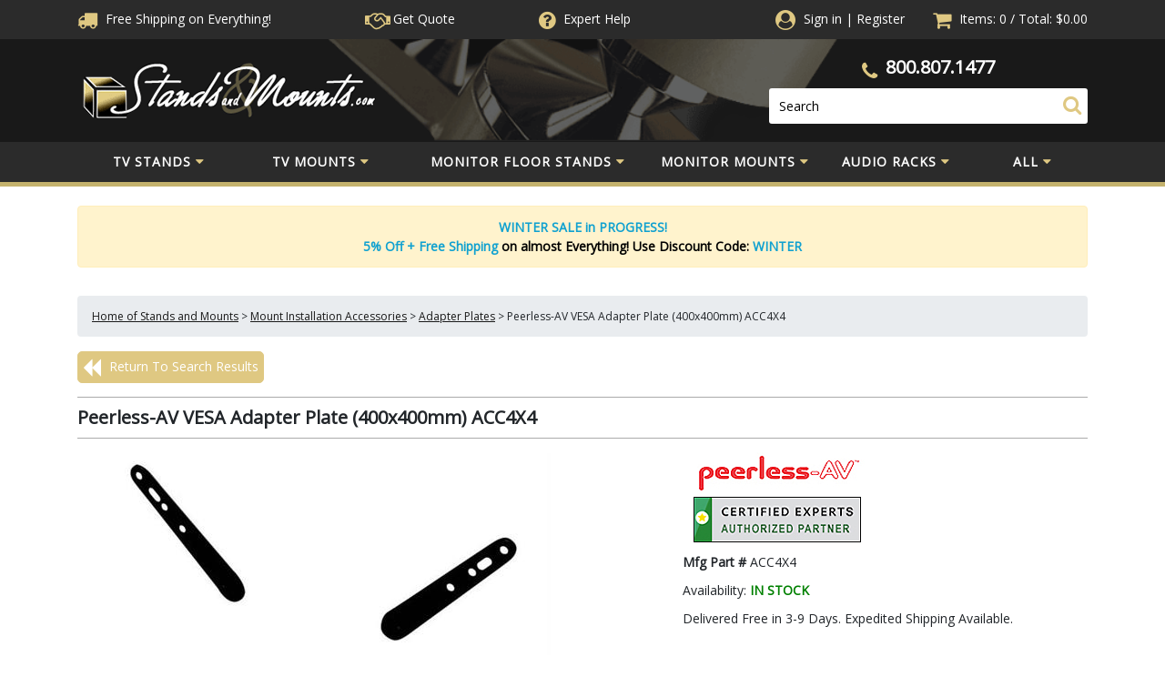

--- FILE ---
content_type: text/javascript;charset=UTF-8
request_url: https://www.shopperapproved.com/product/22534/PEER-ACC4X4.js
body_size: -137
content:

/*
Array
(
    [requested_url] => /product/22534/PEER-ACC4X4.js
    [key] => PEERACC4X4
)

*/

//Write to /var/www/releases/7546_49102e140f871151b67a71fe3ea626837b2abc3a/widgets/../cached/product/22534/PEER-ACC4X4.js
var sa_cached = false;

var sa_filename = '/var/www/releases/7546_49102e140f871151b67a71fe3ea626837b2abc3a/widgets/../cached/product/22534/PEER-ACC4X4.js';
//Cached 2026-01-20 17:07:50


var sa_productid = 'PEERACC4X4';
var sa_product_desc = '';

(function(w,d,t,f,s,a){s=d.createElement(t),
a=d.getElementsByTagName(t)[0];s.async=1;s.src=f;a.parentNode.insertBefore(s,a)
})(window,document,'script','//www.shopperapproved.com/product/22534/merchantfallback.js');

